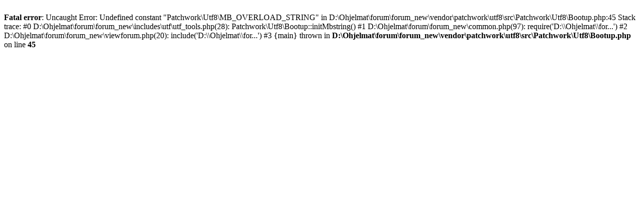

--- FILE ---
content_type: text/html; charset=UTF-8
request_url: http://forum.virtualpilots.fi/viewforum.php?f=1&sid=c82770211035edfe55543c0db8d538b6
body_size: 603
content:
<br />
<b>Fatal error</b>:  Uncaught Error: Undefined constant &quot;Patchwork\Utf8\MB_OVERLOAD_STRING&quot; in D:\Ohjelmat\forum\forum_new\vendor\patchwork\utf8\src\Patchwork\Utf8\Bootup.php:45
Stack trace:
#0 D:\Ohjelmat\forum\forum_new\includes\utf\utf_tools.php(28): Patchwork\Utf8\Bootup::initMbstring()
#1 D:\Ohjelmat\forum\forum_new\common.php(97): require('D:\\Ohjelmat\\for...')
#2 D:\Ohjelmat\forum\forum_new\viewforum.php(20): include('D:\\Ohjelmat\\for...')
#3 {main}
  thrown in <b>D:\Ohjelmat\forum\forum_new\vendor\patchwork\utf8\src\Patchwork\Utf8\Bootup.php</b> on line <b>45</b><br />
